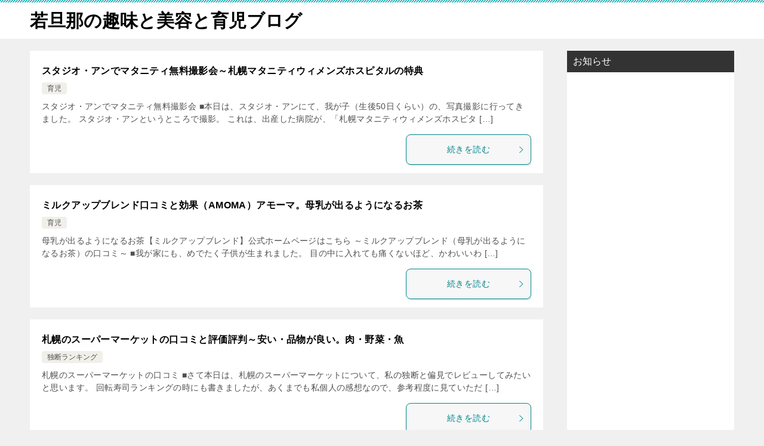

--- FILE ---
content_type: text/html; charset=UTF-8
request_url: http://home-bb.biz/page/2
body_size: 13223
content:
<!doctype html>
<html lang="ja" class="col2">
<head>
	<meta charset="UTF-8">
	<meta name="viewport" content="width=device-width, initial-scale=1">
	<link rel="profile" href="http://gmpg.org/xfn/11">

	<title>若旦那の趣味と美容と育児ブログ ｜ ページ 2</title>
<meta name='robots' content='max-image-preview:large' />
	<script>
		var shf = 1;
		var lso = 1;
		var ajaxurl = 'http://home-bb.biz/wp-admin/admin-ajax.php';
		var sns_cnt = false;
			</script>
	<link rel="alternate" type="application/rss+xml" title="若旦那の趣味と美容と育児ブログ &raquo; フィード" href="http://home-bb.biz/feed" />
<link rel="alternate" type="application/rss+xml" title="若旦那の趣味と美容と育児ブログ &raquo; コメントフィード" href="http://home-bb.biz/comments/feed" />
<style id='wp-img-auto-sizes-contain-inline-css' type='text/css'>
img:is([sizes=auto i],[sizes^="auto," i]){contain-intrinsic-size:3000px 1500px}
/*# sourceURL=wp-img-auto-sizes-contain-inline-css */
</style>
<style id='wp-emoji-styles-inline-css' type='text/css'>

	img.wp-smiley, img.emoji {
		display: inline !important;
		border: none !important;
		box-shadow: none !important;
		height: 1em !important;
		width: 1em !important;
		margin: 0 0.07em !important;
		vertical-align: -0.1em !important;
		background: none !important;
		padding: 0 !important;
	}
/*# sourceURL=wp-emoji-styles-inline-css */
</style>
<style id='wp-block-library-inline-css' type='text/css'>
:root{--wp-block-synced-color:#7a00df;--wp-block-synced-color--rgb:122,0,223;--wp-bound-block-color:var(--wp-block-synced-color);--wp-editor-canvas-background:#ddd;--wp-admin-theme-color:#007cba;--wp-admin-theme-color--rgb:0,124,186;--wp-admin-theme-color-darker-10:#006ba1;--wp-admin-theme-color-darker-10--rgb:0,107,160.5;--wp-admin-theme-color-darker-20:#005a87;--wp-admin-theme-color-darker-20--rgb:0,90,135;--wp-admin-border-width-focus:2px}@media (min-resolution:192dpi){:root{--wp-admin-border-width-focus:1.5px}}.wp-element-button{cursor:pointer}:root .has-very-light-gray-background-color{background-color:#eee}:root .has-very-dark-gray-background-color{background-color:#313131}:root .has-very-light-gray-color{color:#eee}:root .has-very-dark-gray-color{color:#313131}:root .has-vivid-green-cyan-to-vivid-cyan-blue-gradient-background{background:linear-gradient(135deg,#00d084,#0693e3)}:root .has-purple-crush-gradient-background{background:linear-gradient(135deg,#34e2e4,#4721fb 50%,#ab1dfe)}:root .has-hazy-dawn-gradient-background{background:linear-gradient(135deg,#faaca8,#dad0ec)}:root .has-subdued-olive-gradient-background{background:linear-gradient(135deg,#fafae1,#67a671)}:root .has-atomic-cream-gradient-background{background:linear-gradient(135deg,#fdd79a,#004a59)}:root .has-nightshade-gradient-background{background:linear-gradient(135deg,#330968,#31cdcf)}:root .has-midnight-gradient-background{background:linear-gradient(135deg,#020381,#2874fc)}:root{--wp--preset--font-size--normal:16px;--wp--preset--font-size--huge:42px}.has-regular-font-size{font-size:1em}.has-larger-font-size{font-size:2.625em}.has-normal-font-size{font-size:var(--wp--preset--font-size--normal)}.has-huge-font-size{font-size:var(--wp--preset--font-size--huge)}.has-text-align-center{text-align:center}.has-text-align-left{text-align:left}.has-text-align-right{text-align:right}.has-fit-text{white-space:nowrap!important}#end-resizable-editor-section{display:none}.aligncenter{clear:both}.items-justified-left{justify-content:flex-start}.items-justified-center{justify-content:center}.items-justified-right{justify-content:flex-end}.items-justified-space-between{justify-content:space-between}.screen-reader-text{border:0;clip-path:inset(50%);height:1px;margin:-1px;overflow:hidden;padding:0;position:absolute;width:1px;word-wrap:normal!important}.screen-reader-text:focus{background-color:#ddd;clip-path:none;color:#444;display:block;font-size:1em;height:auto;left:5px;line-height:normal;padding:15px 23px 14px;text-decoration:none;top:5px;width:auto;z-index:100000}html :where(.has-border-color){border-style:solid}html :where([style*=border-top-color]){border-top-style:solid}html :where([style*=border-right-color]){border-right-style:solid}html :where([style*=border-bottom-color]){border-bottom-style:solid}html :where([style*=border-left-color]){border-left-style:solid}html :where([style*=border-width]){border-style:solid}html :where([style*=border-top-width]){border-top-style:solid}html :where([style*=border-right-width]){border-right-style:solid}html :where([style*=border-bottom-width]){border-bottom-style:solid}html :where([style*=border-left-width]){border-left-style:solid}html :where(img[class*=wp-image-]){height:auto;max-width:100%}:where(figure){margin:0 0 1em}html :where(.is-position-sticky){--wp-admin--admin-bar--position-offset:var(--wp-admin--admin-bar--height,0px)}@media screen and (max-width:600px){html :where(.is-position-sticky){--wp-admin--admin-bar--position-offset:0px}}

/*# sourceURL=wp-block-library-inline-css */
</style><style id='global-styles-inline-css' type='text/css'>
:root{--wp--preset--aspect-ratio--square: 1;--wp--preset--aspect-ratio--4-3: 4/3;--wp--preset--aspect-ratio--3-4: 3/4;--wp--preset--aspect-ratio--3-2: 3/2;--wp--preset--aspect-ratio--2-3: 2/3;--wp--preset--aspect-ratio--16-9: 16/9;--wp--preset--aspect-ratio--9-16: 9/16;--wp--preset--color--black: #000000;--wp--preset--color--cyan-bluish-gray: #abb8c3;--wp--preset--color--white: #ffffff;--wp--preset--color--pale-pink: #f78da7;--wp--preset--color--vivid-red: #cf2e2e;--wp--preset--color--luminous-vivid-orange: #ff6900;--wp--preset--color--luminous-vivid-amber: #fcb900;--wp--preset--color--light-green-cyan: #7bdcb5;--wp--preset--color--vivid-green-cyan: #00d084;--wp--preset--color--pale-cyan-blue: #8ed1fc;--wp--preset--color--vivid-cyan-blue: #0693e3;--wp--preset--color--vivid-purple: #9b51e0;--wp--preset--gradient--vivid-cyan-blue-to-vivid-purple: linear-gradient(135deg,rgb(6,147,227) 0%,rgb(155,81,224) 100%);--wp--preset--gradient--light-green-cyan-to-vivid-green-cyan: linear-gradient(135deg,rgb(122,220,180) 0%,rgb(0,208,130) 100%);--wp--preset--gradient--luminous-vivid-amber-to-luminous-vivid-orange: linear-gradient(135deg,rgb(252,185,0) 0%,rgb(255,105,0) 100%);--wp--preset--gradient--luminous-vivid-orange-to-vivid-red: linear-gradient(135deg,rgb(255,105,0) 0%,rgb(207,46,46) 100%);--wp--preset--gradient--very-light-gray-to-cyan-bluish-gray: linear-gradient(135deg,rgb(238,238,238) 0%,rgb(169,184,195) 100%);--wp--preset--gradient--cool-to-warm-spectrum: linear-gradient(135deg,rgb(74,234,220) 0%,rgb(151,120,209) 20%,rgb(207,42,186) 40%,rgb(238,44,130) 60%,rgb(251,105,98) 80%,rgb(254,248,76) 100%);--wp--preset--gradient--blush-light-purple: linear-gradient(135deg,rgb(255,206,236) 0%,rgb(152,150,240) 100%);--wp--preset--gradient--blush-bordeaux: linear-gradient(135deg,rgb(254,205,165) 0%,rgb(254,45,45) 50%,rgb(107,0,62) 100%);--wp--preset--gradient--luminous-dusk: linear-gradient(135deg,rgb(255,203,112) 0%,rgb(199,81,192) 50%,rgb(65,88,208) 100%);--wp--preset--gradient--pale-ocean: linear-gradient(135deg,rgb(255,245,203) 0%,rgb(182,227,212) 50%,rgb(51,167,181) 100%);--wp--preset--gradient--electric-grass: linear-gradient(135deg,rgb(202,248,128) 0%,rgb(113,206,126) 100%);--wp--preset--gradient--midnight: linear-gradient(135deg,rgb(2,3,129) 0%,rgb(40,116,252) 100%);--wp--preset--font-size--small: 13px;--wp--preset--font-size--medium: 20px;--wp--preset--font-size--large: 36px;--wp--preset--font-size--x-large: 42px;--wp--preset--spacing--20: 0.44rem;--wp--preset--spacing--30: 0.67rem;--wp--preset--spacing--40: 1rem;--wp--preset--spacing--50: 1.5rem;--wp--preset--spacing--60: 2.25rem;--wp--preset--spacing--70: 3.38rem;--wp--preset--spacing--80: 5.06rem;--wp--preset--shadow--natural: 6px 6px 9px rgba(0, 0, 0, 0.2);--wp--preset--shadow--deep: 12px 12px 50px rgba(0, 0, 0, 0.4);--wp--preset--shadow--sharp: 6px 6px 0px rgba(0, 0, 0, 0.2);--wp--preset--shadow--outlined: 6px 6px 0px -3px rgb(255, 255, 255), 6px 6px rgb(0, 0, 0);--wp--preset--shadow--crisp: 6px 6px 0px rgb(0, 0, 0);}:where(.is-layout-flex){gap: 0.5em;}:where(.is-layout-grid){gap: 0.5em;}body .is-layout-flex{display: flex;}.is-layout-flex{flex-wrap: wrap;align-items: center;}.is-layout-flex > :is(*, div){margin: 0;}body .is-layout-grid{display: grid;}.is-layout-grid > :is(*, div){margin: 0;}:where(.wp-block-columns.is-layout-flex){gap: 2em;}:where(.wp-block-columns.is-layout-grid){gap: 2em;}:where(.wp-block-post-template.is-layout-flex){gap: 1.25em;}:where(.wp-block-post-template.is-layout-grid){gap: 1.25em;}.has-black-color{color: var(--wp--preset--color--black) !important;}.has-cyan-bluish-gray-color{color: var(--wp--preset--color--cyan-bluish-gray) !important;}.has-white-color{color: var(--wp--preset--color--white) !important;}.has-pale-pink-color{color: var(--wp--preset--color--pale-pink) !important;}.has-vivid-red-color{color: var(--wp--preset--color--vivid-red) !important;}.has-luminous-vivid-orange-color{color: var(--wp--preset--color--luminous-vivid-orange) !important;}.has-luminous-vivid-amber-color{color: var(--wp--preset--color--luminous-vivid-amber) !important;}.has-light-green-cyan-color{color: var(--wp--preset--color--light-green-cyan) !important;}.has-vivid-green-cyan-color{color: var(--wp--preset--color--vivid-green-cyan) !important;}.has-pale-cyan-blue-color{color: var(--wp--preset--color--pale-cyan-blue) !important;}.has-vivid-cyan-blue-color{color: var(--wp--preset--color--vivid-cyan-blue) !important;}.has-vivid-purple-color{color: var(--wp--preset--color--vivid-purple) !important;}.has-black-background-color{background-color: var(--wp--preset--color--black) !important;}.has-cyan-bluish-gray-background-color{background-color: var(--wp--preset--color--cyan-bluish-gray) !important;}.has-white-background-color{background-color: var(--wp--preset--color--white) !important;}.has-pale-pink-background-color{background-color: var(--wp--preset--color--pale-pink) !important;}.has-vivid-red-background-color{background-color: var(--wp--preset--color--vivid-red) !important;}.has-luminous-vivid-orange-background-color{background-color: var(--wp--preset--color--luminous-vivid-orange) !important;}.has-luminous-vivid-amber-background-color{background-color: var(--wp--preset--color--luminous-vivid-amber) !important;}.has-light-green-cyan-background-color{background-color: var(--wp--preset--color--light-green-cyan) !important;}.has-vivid-green-cyan-background-color{background-color: var(--wp--preset--color--vivid-green-cyan) !important;}.has-pale-cyan-blue-background-color{background-color: var(--wp--preset--color--pale-cyan-blue) !important;}.has-vivid-cyan-blue-background-color{background-color: var(--wp--preset--color--vivid-cyan-blue) !important;}.has-vivid-purple-background-color{background-color: var(--wp--preset--color--vivid-purple) !important;}.has-black-border-color{border-color: var(--wp--preset--color--black) !important;}.has-cyan-bluish-gray-border-color{border-color: var(--wp--preset--color--cyan-bluish-gray) !important;}.has-white-border-color{border-color: var(--wp--preset--color--white) !important;}.has-pale-pink-border-color{border-color: var(--wp--preset--color--pale-pink) !important;}.has-vivid-red-border-color{border-color: var(--wp--preset--color--vivid-red) !important;}.has-luminous-vivid-orange-border-color{border-color: var(--wp--preset--color--luminous-vivid-orange) !important;}.has-luminous-vivid-amber-border-color{border-color: var(--wp--preset--color--luminous-vivid-amber) !important;}.has-light-green-cyan-border-color{border-color: var(--wp--preset--color--light-green-cyan) !important;}.has-vivid-green-cyan-border-color{border-color: var(--wp--preset--color--vivid-green-cyan) !important;}.has-pale-cyan-blue-border-color{border-color: var(--wp--preset--color--pale-cyan-blue) !important;}.has-vivid-cyan-blue-border-color{border-color: var(--wp--preset--color--vivid-cyan-blue) !important;}.has-vivid-purple-border-color{border-color: var(--wp--preset--color--vivid-purple) !important;}.has-vivid-cyan-blue-to-vivid-purple-gradient-background{background: var(--wp--preset--gradient--vivid-cyan-blue-to-vivid-purple) !important;}.has-light-green-cyan-to-vivid-green-cyan-gradient-background{background: var(--wp--preset--gradient--light-green-cyan-to-vivid-green-cyan) !important;}.has-luminous-vivid-amber-to-luminous-vivid-orange-gradient-background{background: var(--wp--preset--gradient--luminous-vivid-amber-to-luminous-vivid-orange) !important;}.has-luminous-vivid-orange-to-vivid-red-gradient-background{background: var(--wp--preset--gradient--luminous-vivid-orange-to-vivid-red) !important;}.has-very-light-gray-to-cyan-bluish-gray-gradient-background{background: var(--wp--preset--gradient--very-light-gray-to-cyan-bluish-gray) !important;}.has-cool-to-warm-spectrum-gradient-background{background: var(--wp--preset--gradient--cool-to-warm-spectrum) !important;}.has-blush-light-purple-gradient-background{background: var(--wp--preset--gradient--blush-light-purple) !important;}.has-blush-bordeaux-gradient-background{background: var(--wp--preset--gradient--blush-bordeaux) !important;}.has-luminous-dusk-gradient-background{background: var(--wp--preset--gradient--luminous-dusk) !important;}.has-pale-ocean-gradient-background{background: var(--wp--preset--gradient--pale-ocean) !important;}.has-electric-grass-gradient-background{background: var(--wp--preset--gradient--electric-grass) !important;}.has-midnight-gradient-background{background: var(--wp--preset--gradient--midnight) !important;}.has-small-font-size{font-size: var(--wp--preset--font-size--small) !important;}.has-medium-font-size{font-size: var(--wp--preset--font-size--medium) !important;}.has-large-font-size{font-size: var(--wp--preset--font-size--large) !important;}.has-x-large-font-size{font-size: var(--wp--preset--font-size--x-large) !important;}
/*# sourceURL=global-styles-inline-css */
</style>

<style id='classic-theme-styles-inline-css' type='text/css'>
/*! This file is auto-generated */
.wp-block-button__link{color:#fff;background-color:#32373c;border-radius:9999px;box-shadow:none;text-decoration:none;padding:calc(.667em + 2px) calc(1.333em + 2px);font-size:1.125em}.wp-block-file__button{background:#32373c;color:#fff;text-decoration:none}
/*# sourceURL=/wp-includes/css/classic-themes.min.css */
</style>
<link rel='stylesheet' id='keni-style-css' href='http://home-bb.biz/wp-content/themes/keni80_wp_standard_all_202502281524/style.css?ver=8.0.1.13' type='text/css' media='all' />
<link rel='stylesheet' id='keni_base_default-css' href='http://home-bb.biz/wp-content/themes/keni80_wp_standard_all_202502281524/default-style.css?ver=8.0.1.13' type='text/css' media='all' />
<link rel='stylesheet' id='keni_base-css' href='http://home-bb.biz/wp-content/themes/keni80_wp_standard_all_202502281524/base.css?ver=8.0.1.13' type='text/css' media='all' />
<link rel='stylesheet' id='keni-advanced-css' href='http://home-bb.biz/wp-content/themes/keni80_wp_standard_all_202502281524/advanced.css?ver=8.0.1.13' type='text/css' media='all' />
<link rel="canonical" href="http://home-bb.biz/page/2" />
<link rel="https://api.w.org/" href="http://home-bb.biz/wp-json/" /><link rel="EditURI" type="application/rsd+xml" title="RSD" href="http://home-bb.biz/xmlrpc.php?rsd" />
<meta name="description" content="「若旦那の趣味と美容と育児ブログ」の記事一覧です（2 / 8ページ）。">
		<!--OGP-->
		<meta property="og:type" content="article" />
<meta property="og:url" content="http://home-bb.biz/page/2" />
		<meta property="og:title" content="若旦那の趣味と美容と育児ブログ"/>
		<meta property="og:description" content="「若旦那の趣味と美容と育児ブログ」の記事一覧です（2 / 8ページ）。">
		<meta property="og:site_name" content="若旦那の趣味と美容と育児ブログ">
		<meta property="og:image" content="http://home-bb.biz/wp-content/themes/keni80_wp_standard_all_202502281524/images/no-image.jpg">
					<meta property="og:image:type" content="image/jpeg">
						<meta property="og:image:width" content="540">
			<meta property="og:image:height" content="360">
					<meta property="og:locale" content="ja_JP">
				<!--OGP-->
		<link rel="prev" href="http://home-bb.biz" />
<link rel="next" href="http://home-bb.biz/page/3" />
		<style type="text/css" id="wp-custom-css">
			/*----------------------------------------------*/

.entry-list .entry_thumb {
  display: none;
}

.related-entry-list_style01 .related-entry_thumb {
  display: none;
}

/*----------------------------------------------*/		</style>
		<style></style></head>

<body class="home blog paged paged-2 wp-theme-keni80_wp_standard_all_202502281524 no-gn"><!--ページの属性-->

<div id="top" class="keni-container">

<!--▼▼ ヘッダー ▼▼-->
<div class="keni-header_wrap">
	<div class="keni-header_outer">
		
		<header class="keni-header keni-header_col1">
			<div class="keni-header_inner">

							<h1 class="site-title"><a href="http://home-bb.biz/" rel="home">若旦那の趣味と美容と育児ブログ</a></h1>
			
			<div class="keni-header_cont">
						</div>

			</div><!--keni-header_inner-->
		</header><!--keni-header-->	</div><!--keni-header_outer-->
</div><!--keni-header_wrap-->
<!--▲▲ ヘッダー ▲▲-->

<div id="click-space"></div>




<div class="keni-main_wrap">
	<div class="keni-main_outer">

		<!--▼▼ メインコンテンツ ▼▼-->
		<main id="main" class="keni-main">
			<div class="keni-main_inner">
								<header>
									</header>
				
								<aside class="free-area free-area_before-title">
									</aside><!-- #secondary -->
						<div class="keni-section_wrap keni-section_wrap_style02"><div class="keni-section"><div class="entry-list entry-list_style01">
<article id="post-344" class="post-344 post type-post status-publish format-standard category-25 entry-list_item">
	<div class="entry">
		<figure class="entry_thumb">
			<a href="http://home-bb.biz/archives/344">
								<img src="http://home-bb.biz/wp-content/themes/keni80_wp_standard_all_202502281524/images/no-image.jpg" width="540" height="360" loading="lazy" alt="">
								</a>
		</figure>
		<div class="entry_inner">
			<h2 class="entry_title"><a href="http://home-bb.biz/archives/344">スタジオ・アンでマタニティ無料撮影会～札幌マタニティウィメンズホスピタルの特典</a></h2>
			<div class="entry_status">
		<ul class="entry_category">
		<li class="entry_category_item %e8%82%b2%e5%85%90"><a href="http://home-bb.biz/archives/category/%e8%82%b2%e5%85%90">育児</a></li>	</ul>
</div>
			<div class="entry_description">
			スタジオ・アンでマタニティ無料撮影会 ■本日は、スタジオ・アンにて、我が子（生後50日くらい）の、写真撮影に行ってきました。 スタジオ・アンというところで撮影。 これは、出産した病院が、「札幌マタニティウィメンズホスピタ [&hellip;]			</div>
			<div class="ently_read-more">
				<a href="http://home-bb.biz/archives/344" class="btn dir-arw_r"><span class="icon_arrow_s_right"></span>続きを読む</a>
			</div>
		</div>
			</div>
</article>

<article id="post-335" class="post-335 post type-post status-publish format-standard category-25 entry-list_item">
	<div class="entry">
		<figure class="entry_thumb">
			<a href="http://home-bb.biz/archives/335">
								<img src="http://home-bb.biz/wp-content/themes/keni80_wp_standard_all_202502281524/images/no-image.jpg" width="540" height="360" loading="lazy" alt="">
								</a>
		</figure>
		<div class="entry_inner">
			<h2 class="entry_title"><a href="http://home-bb.biz/archives/335">ミルクアップブレンド口コミと効果（AMOMA）アモーマ。母乳が出るようになるお茶</a></h2>
			<div class="entry_status">
		<ul class="entry_category">
		<li class="entry_category_item %e8%82%b2%e5%85%90"><a href="http://home-bb.biz/archives/category/%e8%82%b2%e5%85%90">育児</a></li>	</ul>
</div>
			<div class="entry_description">
			母乳が出るようになるお茶【ミルクアップブレンド】公式ホームページはこちら ～ミルクアップブレンド（母乳が出るようになるお茶）の口コミ～ ■我が家にも、めでたく子供が生まれました。 目の中に入れても痛くないほど、かわいいわ [&hellip;]			</div>
			<div class="ently_read-more">
				<a href="http://home-bb.biz/archives/335" class="btn dir-arw_r"><span class="icon_arrow_s_right"></span>続きを読む</a>
			</div>
		</div>
			</div>
</article>

<article id="post-320" class="post-320 post type-post status-publish format-standard category-31 entry-list_item">
	<div class="entry">
		<figure class="entry_thumb">
			<a href="http://home-bb.biz/archives/320">
								<img src="http://home-bb.biz/wp-content/themes/keni80_wp_standard_all_202502281524/images/no-image.jpg" width="540" height="360" loading="lazy" alt="">
								</a>
		</figure>
		<div class="entry_inner">
			<h2 class="entry_title"><a href="http://home-bb.biz/archives/320">札幌のスーパーマーケットの口コミと評価評判～安い・品物が良い。肉・野菜・魚</a></h2>
			<div class="entry_status">
		<ul class="entry_category">
		<li class="entry_category_item %e7%8b%ac%e6%96%ad%e3%83%a9%e3%83%b3%e3%82%ad%e3%83%b3%e3%82%b0"><a href="http://home-bb.biz/archives/category/%e7%8b%ac%e6%96%ad%e3%83%a9%e3%83%b3%e3%82%ad%e3%83%b3%e3%82%b0">独断ランキング</a></li>	</ul>
</div>
			<div class="entry_description">
			札幌のスーパーマーケットの口コミ ■さて本日は、札幌のスーパーマーケットについて、私の独断と偏見でレビューしてみたいと思います。 回転寿司ランキングの時にも書きましたが、あくまでも私個人の感想なので、参考程度に見ていただ [&hellip;]			</div>
			<div class="ently_read-more">
				<a href="http://home-bb.biz/archives/320" class="btn dir-arw_r"><span class="icon_arrow_s_right"></span>続きを読む</a>
			</div>
		</div>
			</div>
</article>

<article id="post-310" class="post-310 post type-post status-publish format-standard category-31 entry-list_item">
	<div class="entry">
		<figure class="entry_thumb">
			<a href="http://home-bb.biz/archives/310">
								<img src="http://home-bb.biz/wp-content/themes/keni80_wp_standard_all_202502281524/images/no-image.jpg" width="540" height="360" loading="lazy" alt="">
								</a>
		</figure>
		<div class="entry_inner">
			<h2 class="entry_title"><a href="http://home-bb.biz/archives/310">札幌の回転寿司で美味しい店オススメは？札幌回転すしランキング・採点</a></h2>
			<div class="entry_status">
		<ul class="entry_category">
		<li class="entry_category_item %e7%8b%ac%e6%96%ad%e3%83%a9%e3%83%b3%e3%82%ad%e3%83%b3%e3%82%b0"><a href="http://home-bb.biz/archives/category/%e7%8b%ac%e6%96%ad%e3%83%a9%e3%83%b3%e3%82%ad%e3%83%b3%e3%82%b0">独断ランキング</a></li>	</ul>
</div>
			<div class="entry_description">
			札幌の回転寿司で美味しい店は？ ■本日も、地域密着型のネタを。 私の外食の90％を占める「回転寿司」 本日は、札幌の回転寿司の感想を書いてみたいと思います。 ※あくまで私の主観ですので、参考程度に見ていただければと思いま [&hellip;]			</div>
			<div class="ently_read-more">
				<a href="http://home-bb.biz/archives/310" class="btn dir-arw_r"><span class="icon_arrow_s_right"></span>続きを読む</a>
			</div>
		</div>
			</div>
</article>

<article id="post-302" class="post-302 post type-post status-publish format-standard category-31 entry-list_item">
	<div class="entry">
		<figure class="entry_thumb">
			<a href="http://home-bb.biz/archives/302">
								<img src="http://home-bb.biz/wp-content/themes/keni80_wp_standard_all_202502281524/images/no-image.jpg" width="540" height="360" loading="lazy" alt="">
								</a>
		</figure>
		<div class="entry_inner">
			<h2 class="entry_title"><a href="http://home-bb.biz/archives/302">セイコーマートのワインおすすめは？白ワイン赤ワイン。Ｇ７、ルクローシェ。シャルドネ・ソーヴィニョン</a></h2>
			<div class="entry_status">
		<ul class="entry_category">
		<li class="entry_category_item %e7%8b%ac%e6%96%ad%e3%83%a9%e3%83%b3%e3%82%ad%e3%83%b3%e3%82%b0"><a href="http://home-bb.biz/archives/category/%e7%8b%ac%e6%96%ad%e3%83%a9%e3%83%b3%e3%82%ad%e3%83%b3%e3%82%b0">独断ランキング</a></li>	</ul>
</div>
			<div class="entry_description">
			セコマワインおすすめは？ ▼本日は、北国にお住まいの方限定のネタになりますが、 「セイコーマートのワイン」 について書いてみたいと思います。 ▼セイコーマートのワインは、入れ替わりが激しいので、ランク付けするのが難しいで [&hellip;]			</div>
			<div class="ently_read-more">
				<a href="http://home-bb.biz/archives/302" class="btn dir-arw_r"><span class="icon_arrow_s_right"></span>続きを読む</a>
			</div>
		</div>
			</div>
</article>

<article id="post-496" class="post-496 post type-post status-publish format-standard category-30 entry-list_item">
	<div class="entry">
		<figure class="entry_thumb">
			<a href="http://home-bb.biz/archives/496">
								<img src="http://home-bb.biz/wp-content/themes/keni80_wp_standard_all_202502281524/images/no-image.jpg" width="540" height="360" loading="lazy" alt="">
								</a>
		</figure>
		<div class="entry_inner">
			<h2 class="entry_title"><a href="http://home-bb.biz/archives/496">ファイナルファンタジー(ダウンロード版・プレステ３)口コミと感想</a></h2>
			<div class="entry_status">
		<ul class="entry_category">
		<li class="entry_category_item %e3%82%b2%e3%83%bc%e3%83%a0%e3%83%bb%e8%b6%a3%e5%91%b3%e7%b3%bb"><a href="http://home-bb.biz/archives/category/%e3%82%b2%e3%83%bc%e3%83%a0%e3%83%bb%e8%b6%a3%e5%91%b3%e7%b3%bb">ゲーム・趣味系</a></li>	</ul>
</div>
			<div class="entry_description">
			子供の頃に、ファミリーコンピュータなどでプレイしていた、 「ファイナルファンタジーシリーズ」 プレステ３で、「ＦＦ１～９まで」アーカイブスコーナーでダウンロードできるようなので、今更ながら、「１」からやってみた。 （３だ [&hellip;]			</div>
			<div class="ently_read-more">
				<a href="http://home-bb.biz/archives/496" class="btn dir-arw_r"><span class="icon_arrow_s_right"></span>続きを読む</a>
			</div>
		</div>
			</div>
</article>

<article id="post-292" class="post-292 post type-post status-publish format-standard category-6 entry-list_item">
	<div class="entry">
		<figure class="entry_thumb">
			<a href="http://home-bb.biz/archives/292">
								<img src="http://home-bb.biz/wp-content/themes/keni80_wp_standard_all_202502281524/images/no-image.jpg" width="540" height="360" loading="lazy" alt="">
								</a>
		</figure>
		<div class="entry_inner">
			<h2 class="entry_title"><a href="http://home-bb.biz/archives/292">結婚式の打ち合わせ第2回目。オープニングムービー。エンドロール</a></h2>
			<div class="entry_status">
		<ul class="entry_category">
		<li class="entry_category_item %e3%82%a4%e3%83%99%e3%83%b3%e3%83%88"><a href="http://home-bb.biz/archives/category/%e3%82%a4%e3%83%99%e3%83%b3%e3%83%88">イベント</a></li>	</ul>
</div>
			<div class="entry_description">
			先週は、結婚式の打ち合わせ第2回目。 夕方の4時前から出発準備を開始して、帰ってきたのが夜の10時。6時間の時間がかかりました。 結婚式というのは、お金がかかるのは当たり前ですが、それと同じくらい時間コストが莫大にかかり [&hellip;]			</div>
			<div class="ently_read-more">
				<a href="http://home-bb.biz/archives/292" class="btn dir-arw_r"><span class="icon_arrow_s_right"></span>続きを読む</a>
			</div>
		</div>
			</div>
</article>

<article id="post-287" class="post-287 post type-post status-publish format-standard category-19 entry-list_item">
	<div class="entry">
		<figure class="entry_thumb">
			<a href="http://home-bb.biz/archives/287">
								<img src="http://home-bb.biz/wp-content/themes/keni80_wp_standard_all_202502281524/images/no-image.jpg" width="540" height="360" loading="lazy" alt="">
								</a>
		</figure>
		<div class="entry_inner">
			<h2 class="entry_title"><a href="http://home-bb.biz/archives/287">結婚式の招待状事件～宛名が連名でなかった件</a></h2>
			<div class="entry_status">
		<ul class="entry_category">
		<li class="entry_category_item %e3%83%88%e3%83%a9%e3%83%96%e3%83%ab"><a href="http://home-bb.biz/archives/category/%e3%83%88%e3%83%a9%e3%83%96%e3%83%ab">トラブル</a></li>	</ul>
</div>
			<div class="entry_description">
			先週の土日は、仕事とプライベートの用事が立て込んでおり、 5時間睡眠が続いたので、日曜日の夜わ早めから一杯やって、ゆっくり寝ようと思っていました。 白ワインと赤ワインとビールで、選挙で当選した人の人相の悪さを突っ込みなが [&hellip;]			</div>
			<div class="ently_read-more">
				<a href="http://home-bb.biz/archives/287" class="btn dir-arw_r"><span class="icon_arrow_s_right"></span>続きを読む</a>
			</div>
		</div>
			</div>
</article>

<article id="post-278" class="post-278 post type-post status-publish format-standard category-6 entry-list_item">
	<div class="entry">
		<figure class="entry_thumb">
			<a href="http://home-bb.biz/archives/278">
								<img src="http://home-bb.biz/wp-content/themes/keni80_wp_standard_all_202502281524/images/no-image.jpg" width="540" height="360" loading="lazy" alt="">
								</a>
		</figure>
		<div class="entry_inner">
			<h2 class="entry_title"><a href="http://home-bb.biz/archives/278">自宅の隣の駐車場で車が大爆発するの巻</a></h2>
			<div class="entry_status">
		<ul class="entry_category">
		<li class="entry_category_item %e3%82%a4%e3%83%99%e3%83%b3%e3%83%88"><a href="http://home-bb.biz/archives/category/%e3%82%a4%e3%83%99%e3%83%b3%e3%83%88">イベント</a></li>	</ul>
</div>
			<div class="entry_description">
			昨日事件がありました。 簡単に言えば、自宅の隣が駐車場なのですが、その駐車場に止めてあった、誰かの車が大爆発しました　汗 そんなことが人生の中でありえるのか?だって止めてあった車が大爆発するんですよ?テレビのニュースでも [&hellip;]			</div>
			<div class="ently_read-more">
				<a href="http://home-bb.biz/archives/278" class="btn dir-arw_r"><span class="icon_arrow_s_right"></span>続きを読む</a>
			</div>
		</div>
			</div>
</article>

<article id="post-274" class="post-274 post type-post status-publish format-standard category-6 entry-list_item">
	<div class="entry">
		<figure class="entry_thumb">
			<a href="http://home-bb.biz/archives/274">
								<img src="http://home-bb.biz/wp-content/themes/keni80_wp_standard_all_202502281524/images/no-image.jpg" width="540" height="360" loading="lazy" alt="">
								</a>
		</figure>
		<div class="entry_inner">
			<h2 class="entry_title"><a href="http://home-bb.biz/archives/274">結婚式の衣装合わせ。ウェディングドレスはプリンセスタイプ？マーメイドタイプ？</a></h2>
			<div class="entry_status">
		<ul class="entry_category">
		<li class="entry_category_item %e3%82%a4%e3%83%99%e3%83%b3%e3%83%88"><a href="http://home-bb.biz/archives/category/%e3%82%a4%e3%83%99%e3%83%b3%e3%83%88">イベント</a></li>	</ul>
</div>
			<div class="entry_description">
			日曜日の仕事が終わった後、夕方の6時から教会で結婚式の衣装合わせの打ち合わせ。嫁わすでに前回、彼女のお母さんと一緒に衣装合わせをしていたんだけど、まだ全然決まらず本日も嫁の衣装合わせ。 まぁ結婚式のほとんどメインと言って [&hellip;]			</div>
			<div class="ently_read-more">
				<a href="http://home-bb.biz/archives/274" class="btn dir-arw_r"><span class="icon_arrow_s_right"></span>続きを読む</a>
			</div>
		</div>
			</div>
</article>
</div></div></div><nav class="page-nav"><ol><li class="page-nav_prev"><a href="http://home-bb.biz">前へ</a></li><li><a href="http://home-bb.biz">1</a></li><li class="current">2</li><li><a href="http://home-bb.biz/page/3">3</a></li><li><a href="http://home-bb.biz/page/4">4</a></li><li><a href="http://home-bb.biz/page/5">5</a></li><li><a href="http://home-bb.biz/page/6">6</a></li><li><a href="http://home-bb.biz/page/7">7</a></li><li><a href="http://home-bb.biz/page/8">8</a></li><li class="page-nav_next"><a href="http://home-bb.biz/page/3">次へ</a></li></ol></nav>						<aside class="free-area free-area_after-cont">
							</aside><!-- #secondary -->
					</div><!--keni-main_inner-->
	</main><!--keni-main-->


<aside id="secondary" class="keni-sub">
	<div id="text-5" class="keni-section_wrap widget widget_text"><section class="keni-section"><h3 class="sub-section_title">お知らせ</h3>			<div class="textwidget"><p><script async src="https://pagead2.googlesyndication.com/pagead/js/adsbygoogle.js"></script><br />
<!-- 広告1 --><br />
<ins class="adsbygoogle"
     style="display:block"
     data-ad-client="ca-pub-2683101334349473"
     data-ad-slot="8011353167"
     data-ad-format="auto"
     data-full-width-responsive="true"></ins><br />
<script>
     (adsbygoogle = window.adsbygoogle || []).push({});
</script></p>
</div>
		</section></div><div id="views-2" class="keni-section_wrap widget widget_views"><section class="keni-section"><h3 class="sub-section_title">Views</h3><ul>
<li><a href="http://home-bb.biz/archives/302"  title="セイコーマートのワインおすすめは？白ワイン赤ワイン。Ｇ７、ルクローシェ。シャルドネ・ソーヴィニョン">セイコーマートのワインおすすめは？白ワイン赤ワイン。Ｇ７、ルクローシェ。シャルドネ・ソーヴィニョン</a> - 89,929 views</li><li><a href="http://home-bb.biz/archives/447"  title="楽天銀行 凍結の危険性～取引制限をかけられた。口座ロック。解除できず理由不明">楽天銀行 凍結の危険性～取引制限をかけられた。口座ロック。解除できず理由不明</a> - 70,838 views</li><li><a href="http://home-bb.biz/archives/199"  title="結婚式の動画作成ソフトのオススメは？「ワンダーシェア」ジャストシステムや筆まめは？">結婚式の動画作成ソフトのオススメは？「ワンダーシェア」ジャストシステムや筆まめは？</a> - 47,594 views</li><li><a href="http://home-bb.biz/archives/247"  title="楽天銀行の合言葉でログインできない件。間違えすぎてロックされるの巻">楽天銀行の合言葉でログインできない件。間違えすぎてロックされるの巻</a> - 38,732 views</li><li><a href="http://home-bb.biz/archives/552"  title="0120185056から電話が来たら、年金事務所に折り返せばOK。株式会社アイヴィジット">0120185056から電話が来たら、年金事務所に折り返せばOK。株式会社アイヴィジット</a> - 38,213 views</li><li><a href="http://home-bb.biz/archives/369"  title="出産の立ち会いの体験談～夫の感想。旦那が立ち会うのはやめた方が良い？">出産の立ち会いの体験談～夫の感想。旦那が立ち会うのはやめた方が良い？</a> - 36,261 views</li><li><a href="http://home-bb.biz/archives/320"  title="札幌のスーパーマーケットの口コミと評価評判～安い・品物が良い。肉・野菜・魚">札幌のスーパーマーケットの口コミと評価評判～安い・品物が良い。肉・野菜・魚</a> - 22,102 views</li><li><a href="http://home-bb.biz/archives/231"  title="風鈴の音が近所迷惑。撤去してもまた着けられた日">風鈴の音が近所迷惑。撤去してもまた着けられた日</a> - 18,250 views</li><li><a href="http://home-bb.biz/archives/352"  title="おすすめティッシュの口コミランキング～品質の良いティッシュ。使いやすい">おすすめティッシュの口コミランキング～品質の良いティッシュ。使いやすい</a> - 16,085 views</li><li><a href="http://home-bb.biz/archives/249"  title="車のタイヤがパンクした件。インチアップのデメリット。価格が倍。">車のタイヤがパンクした件。インチアップのデメリット。価格が倍。</a> - 15,751 views</li><li><a href="http://home-bb.biz/archives/115"  title="ごはんをもっと食べよう！脱栄養不足。耳管開放症。耳つまり">ごはんをもっと食べよう！脱栄養不足。耳管開放症。耳つまり</a> - 12,436 views</li><li><a href="http://home-bb.biz/archives/133"  title="白ワインで便秘解消～ただし安物のワインは二日酔いになるから注意">白ワインで便秘解消～ただし安物のワインは二日酔いになるから注意</a> - 9,916 views</li><li><a href="http://home-bb.biz/archives/245"  title="結婚式準備 ケンカで疲れた～マリッジブルーの原因。緊張とストレス">結婚式準備 ケンカで疲れた～マリッジブルーの原因。緊張とストレス</a> - 9,897 views</li><li><a href="http://home-bb.biz/archives/259"  title="自宅の騒音地獄の３悪～工事＆上の住人＆コンビニの室外機">自宅の騒音地獄の３悪～工事＆上の住人＆コンビニの室外機</a> - 9,259 views</li><li><a href="http://home-bb.biz/archives/278"  title="自宅の隣の駐車場で車が大爆発するの巻">自宅の隣の駐車場で車が大爆発するの巻</a> - 9,056 views</li><li><a href="http://home-bb.biz/archives/362"  title="おすすめビールランキング～発泡酒＆第三のビールも併せて比較。好きなビール">おすすめビールランキング～発泡酒＆第三のビールも併せて比較。好きなビール</a> - 7,929 views</li><li><a href="http://home-bb.biz/archives/292"  title="結婚式の打ち合わせ第2回目。オープニングムービー。エンドロール">結婚式の打ち合わせ第2回目。オープニングムービー。エンドロール</a> - 7,616 views</li><li><a href="http://home-bb.biz/archives/507"  title="文芸美術国民健康保険組合はアフィリエイトＮＧ？審査で落ちるか？">文芸美術国民健康保険組合はアフィリエイトＮＧ？審査で落ちるか？</a> - 7,452 views</li><li><a href="http://home-bb.biz/archives/274"  title="結婚式の衣装合わせ。ウェディングドレスはプリンセスタイプ？マーメイドタイプ？">結婚式の衣装合わせ。ウェディングドレスはプリンセスタイプ？マーメイドタイプ？</a> - 7,388 views</li><li><a href="http://home-bb.biz/archives/310"  title="札幌の回転寿司で美味しい店オススメは？札幌回転すしランキング・採点">札幌の回転寿司で美味しい店オススメは？札幌回転すしランキング・採点</a> - 7,362 views</li><li><a href="http://home-bb.biz/archives/220"  title="近所の風鈴がうるさい件。窓を開けられない。ストレス半端ない時">近所の風鈴がうるさい件。窓を開けられない。ストレス半端ない時</a> - 7,156 views</li><li><a href="http://home-bb.biz/archives/194"  title="新郎謝辞の下書き作成。何分？５分は長い？結婚式出席者への感謝の気持ち">新郎謝辞の下書き作成。何分？５分は長い？結婚式出席者への感謝の気持ち</a> - 7,091 views</li><li><a href="http://home-bb.biz/archives/215"  title="まんが王国スマホ登録。口コミアプリ評判～携帯で読むマンガサイト">まんが王国スマホ登録。口コミアプリ評判～携帯で読むマンガサイト</a> - 6,655 views</li><li><a href="http://home-bb.biz/archives/149"  title="バンビウォータープラスで足は細くなる？効果と口コミ～足痩せジェル">バンビウォータープラスで足は細くなる？効果と口コミ～足痩せジェル</a> - 6,420 views</li><li><a href="http://home-bb.biz/archives/287"  title="結婚式の招待状事件～宛名が連名でなかった件">結婚式の招待状事件～宛名が連名でなかった件</a> - 6,407 views</li><li><a href="http://home-bb.biz/archives/90"  title="ポテトチップスをお昼ごはんに。夜ごはんもなし。">ポテトチップスをお昼ごはんに。夜ごはんもなし。</a> - 6,240 views</li><li><a href="http://home-bb.biz/archives/227"  title="ロードオブワルキューレ登録・口コミ～スマホPCダウンロード不要のカードRPG">ロードオブワルキューレ登録・口コミ～スマホPCダウンロード不要のカードRPG</a> - 6,200 views</li><li><a href="http://home-bb.biz/archives/45"  title="顔合わせ！！">顔合わせ！！</a> - 5,984 views</li><li><a href="http://home-bb.biz/archives/344"  title="スタジオ・アンでマタニティ無料撮影会～札幌マタニティウィメンズホスピタルの特典">スタジオ・アンでマタニティ無料撮影会～札幌マタニティウィメンズホスピタルの特典</a> - 5,935 views</li><li><a href="http://home-bb.biz/archives/251"  title="結婚式の音楽曲を選ぶ日。10曲以上は必要。">結婚式の音楽曲を選ぶ日。10曲以上は必要。</a> - 5,693 views</li></ul>
</section></div><div id="categories-2" class="keni-section_wrap widget widget_categories"><section class="keni-section"><h3 class="sub-section_title">カテゴリー</h3>
			<ul>
					<li class="cat-item cat-item-2"><a href="http://home-bb.biz/archives/category/%e6%97%a5%e8%a8%98">日記 (40)</a>
</li>
	<li class="cat-item cat-item-6"><a href="http://home-bb.biz/archives/category/%e3%82%a4%e3%83%99%e3%83%b3%e3%83%88">イベント (9)</a>
</li>
	<li class="cat-item cat-item-7"><a href="http://home-bb.biz/archives/category/%e5%a4%96%e9%a3%9f">外食 (3)</a>
</li>
	<li class="cat-item cat-item-4"><a href="http://home-bb.biz/archives/category/%e7%ab%b6%e9%a6%ac">競馬 (2)</a>
</li>
	<li class="cat-item cat-item-8"><a href="http://home-bb.biz/archives/category/%e7%be%8e%e5%ae%b9">美容 (5)</a>
</li>
	<li class="cat-item cat-item-9"><a href="http://home-bb.biz/archives/category/%e8%a8%98%e5%bf%b5%e6%97%a5">記念日 (1)</a>
</li>
	<li class="cat-item cat-item-30"><a href="http://home-bb.biz/archives/category/%e3%82%b2%e3%83%bc%e3%83%a0%e3%83%bb%e8%b6%a3%e5%91%b3%e7%b3%bb">ゲーム・趣味系 (8)</a>
</li>
	<li class="cat-item cat-item-19"><a href="http://home-bb.biz/archives/category/%e3%83%88%e3%83%a9%e3%83%96%e3%83%ab">トラブル (6)</a>
</li>
	<li class="cat-item cat-item-29"><a href="http://home-bb.biz/archives/category/%e6%b8%a9%e6%b3%89%e3%83%ac%e3%83%93%e3%83%a5%e3%83%bc">温泉レビュー (1)</a>
</li>
	<li class="cat-item cat-item-31"><a href="http://home-bb.biz/archives/category/%e7%8b%ac%e6%96%ad%e3%83%a9%e3%83%b3%e3%82%ad%e3%83%b3%e3%82%b0">独断ランキング (6)</a>
</li>
	<li class="cat-item cat-item-25"><a href="http://home-bb.biz/archives/category/%e8%82%b2%e5%85%90">育児 (4)</a>
</li>
			</ul>

			</section></div><div id="text-2" class="keni-section_wrap widget widget_text"><section class="keni-section"><h3 class="sub-section_title">ランキング</h3>			<div class="textwidget"><p><a href="http://lifestyle.blogmura.com/richlife/" target="_blank"><img src="http://lifestyle.blogmura.com/richlife/img/richlife80_15.gif" width="80" height="15" border="0" alt="にほんブログ村 ライフスタイルブログ 豊かな暮らしへ" /></a></p>
</div>
		</section></div><div id="search-2" class="keni-section_wrap widget widget_search"><section class="keni-section"><h3 class="sub-section_title">サイト内検索</h3><div class="search-box">
	<form role="search" method="get" id="keni_search" class="searchform" action="http://home-bb.biz/">
		<input type="text" value="" name="s" aria-label="検索"><button class="btn-search"><img src="http://home-bb.biz/wp-content/themes/keni80_wp_standard_all_202502281524/images/icon/search_black.svg" width="18" height="18" alt="検索"></button>
	</form>
</div></section></div></aside><!-- #secondary -->

	<!--▲▲ メインコンテンツ ▲▲-->


	</div><!--keni-main_outer-->
</div><!--keni-main_wrap-->



<!--▼▼ footer ▼▼-->
<div class="keni-footer_wrap">
	<div class="keni-footer_outer">
		<footer class="keni-footer">

			<div class="keni-footer_inner">
				<div class="keni-footer-cont_wrap">
															
				</div><!--keni-section_wrap-->
			</div><!--keni-footer_inner-->
		</footer><!--keni-footer-->
        <div class="footer-menu">
			        </div>
		<div class="keni-copyright_wrap">
			<div class="keni-copyright">

				<small>&copy; 2013 若旦那の趣味と美容と育児ブログ</small>

			</div><!--keni-copyright_wrap-->
		</div><!--keni-copyright_wrap-->
	</div><!--keni-footer_outer-->
</div><!--keni-footer_wrap-->
<!--▲▲ footer ▲▲-->

<div class="keni-footer-panel_wrap">
<div class="keni-footer-panel_outer">
<aside class="keni-footer-panel">
<ul class="utility-menu">
<li class="btn_share utility-menu_item"><span class="icon_share"></span>シェア</li>
<li class="utility-menu_item"><a href="#top"><span class="icon_arrow_s_up"></span>TOPへ</a></li>
</ul>
<div class="keni-footer-panel_sns">
<div class="sns-btn_wrap sns-btn_wrap_s">
		<div class="sns-btn_x"></div>
		<div class="sns-btn_fb"></div>
		<div class="sns-btn_hatena"></div>
		
</div>
</div>
</aside>
</div><!--keni-footer-panel_outer-->
</div><!--keni-footer-panel_wrap-->
</div><!--keni-container-->

<!--▼ページトップ-->
<p class="page-top"><a href="#top"></a></p>
<!--▲ページトップ-->

<script type="text/javascript" src="http://home-bb.biz/wp-includes/js/jquery/jquery.min.js?ver=3.7.1" id="jquery-core-js"></script>
<script type="text/javascript" src="http://home-bb.biz/wp-includes/js/jquery/jquery-migrate.min.js?ver=3.4.1" id="jquery-migrate-js"></script>
<script type="text/javascript" src="http://home-bb.biz/wp-content/themes/keni80_wp_standard_all_202502281524/js/navigation.js?ver=8.0.1.13" id="keni-navigation-js"></script>
<script type="text/javascript" src="http://home-bb.biz/wp-content/themes/keni80_wp_standard_all_202502281524/js/skip-link-focus-fix.js?ver=8.0.1.13" id="keni-skip-link-focus-fix-js"></script>
<script type="text/javascript" src="http://home-bb.biz/wp-content/themes/keni80_wp_standard_all_202502281524/js/utility.js?ver=8.0.1.13" id="keni-utility-js"></script>
<script type="speculationrules">
{"prefetch":[{"source":"document","where":{"and":[{"href_matches":"/*"},{"not":{"href_matches":["/wp-*.php","/wp-admin/*","/wp-content/uploads/*","/wp-content/*","/wp-content/plugins/*","/wp-content/themes/keni80_wp_standard_all_202502281524/*","/*\\?(.+)"]}},{"not":{"selector_matches":"a[rel~=\"nofollow\"]"}},{"not":{"selector_matches":".no-prefetch, .no-prefetch a"}}]},"eagerness":"conservative"}]}
</script>
<script id="wp-emoji-settings" type="application/json">
{"baseUrl":"https://s.w.org/images/core/emoji/17.0.2/72x72/","ext":".png","svgUrl":"https://s.w.org/images/core/emoji/17.0.2/svg/","svgExt":".svg","source":{"concatemoji":"http://home-bb.biz/wp-includes/js/wp-emoji-release.min.js?ver=6.9"}}
</script>
<script type="module">
/* <![CDATA[ */
/*! This file is auto-generated */
const a=JSON.parse(document.getElementById("wp-emoji-settings").textContent),o=(window._wpemojiSettings=a,"wpEmojiSettingsSupports"),s=["flag","emoji"];function i(e){try{var t={supportTests:e,timestamp:(new Date).valueOf()};sessionStorage.setItem(o,JSON.stringify(t))}catch(e){}}function c(e,t,n){e.clearRect(0,0,e.canvas.width,e.canvas.height),e.fillText(t,0,0);t=new Uint32Array(e.getImageData(0,0,e.canvas.width,e.canvas.height).data);e.clearRect(0,0,e.canvas.width,e.canvas.height),e.fillText(n,0,0);const a=new Uint32Array(e.getImageData(0,0,e.canvas.width,e.canvas.height).data);return t.every((e,t)=>e===a[t])}function p(e,t){e.clearRect(0,0,e.canvas.width,e.canvas.height),e.fillText(t,0,0);var n=e.getImageData(16,16,1,1);for(let e=0;e<n.data.length;e++)if(0!==n.data[e])return!1;return!0}function u(e,t,n,a){switch(t){case"flag":return n(e,"\ud83c\udff3\ufe0f\u200d\u26a7\ufe0f","\ud83c\udff3\ufe0f\u200b\u26a7\ufe0f")?!1:!n(e,"\ud83c\udde8\ud83c\uddf6","\ud83c\udde8\u200b\ud83c\uddf6")&&!n(e,"\ud83c\udff4\udb40\udc67\udb40\udc62\udb40\udc65\udb40\udc6e\udb40\udc67\udb40\udc7f","\ud83c\udff4\u200b\udb40\udc67\u200b\udb40\udc62\u200b\udb40\udc65\u200b\udb40\udc6e\u200b\udb40\udc67\u200b\udb40\udc7f");case"emoji":return!a(e,"\ud83e\u1fac8")}return!1}function f(e,t,n,a){let r;const o=(r="undefined"!=typeof WorkerGlobalScope&&self instanceof WorkerGlobalScope?new OffscreenCanvas(300,150):document.createElement("canvas")).getContext("2d",{willReadFrequently:!0}),s=(o.textBaseline="top",o.font="600 32px Arial",{});return e.forEach(e=>{s[e]=t(o,e,n,a)}),s}function r(e){var t=document.createElement("script");t.src=e,t.defer=!0,document.head.appendChild(t)}a.supports={everything:!0,everythingExceptFlag:!0},new Promise(t=>{let n=function(){try{var e=JSON.parse(sessionStorage.getItem(o));if("object"==typeof e&&"number"==typeof e.timestamp&&(new Date).valueOf()<e.timestamp+604800&&"object"==typeof e.supportTests)return e.supportTests}catch(e){}return null}();if(!n){if("undefined"!=typeof Worker&&"undefined"!=typeof OffscreenCanvas&&"undefined"!=typeof URL&&URL.createObjectURL&&"undefined"!=typeof Blob)try{var e="postMessage("+f.toString()+"("+[JSON.stringify(s),u.toString(),c.toString(),p.toString()].join(",")+"));",a=new Blob([e],{type:"text/javascript"});const r=new Worker(URL.createObjectURL(a),{name:"wpTestEmojiSupports"});return void(r.onmessage=e=>{i(n=e.data),r.terminate(),t(n)})}catch(e){}i(n=f(s,u,c,p))}t(n)}).then(e=>{for(const n in e)a.supports[n]=e[n],a.supports.everything=a.supports.everything&&a.supports[n],"flag"!==n&&(a.supports.everythingExceptFlag=a.supports.everythingExceptFlag&&a.supports[n]);var t;a.supports.everythingExceptFlag=a.supports.everythingExceptFlag&&!a.supports.flag,a.supports.everything||((t=a.source||{}).concatemoji?r(t.concatemoji):t.wpemoji&&t.twemoji&&(r(t.twemoji),r(t.wpemoji)))});
//# sourceURL=http://home-bb.biz/wp-includes/js/wp-emoji-loader.min.js
/* ]]> */
</script>

</body>
</html>


--- FILE ---
content_type: text/html; charset=utf-8
request_url: https://www.google.com/recaptcha/api2/aframe
body_size: 268
content:
<!DOCTYPE HTML><html><head><meta http-equiv="content-type" content="text/html; charset=UTF-8"></head><body><script nonce="z96wUkTej282J23dQpcqJw">/** Anti-fraud and anti-abuse applications only. See google.com/recaptcha */ try{var clients={'sodar':'https://pagead2.googlesyndication.com/pagead/sodar?'};window.addEventListener("message",function(a){try{if(a.source===window.parent){var b=JSON.parse(a.data);var c=clients[b['id']];if(c){var d=document.createElement('img');d.src=c+b['params']+'&rc='+(localStorage.getItem("rc::a")?sessionStorage.getItem("rc::b"):"");window.document.body.appendChild(d);sessionStorage.setItem("rc::e",parseInt(sessionStorage.getItem("rc::e")||0)+1);localStorage.setItem("rc::h",'1770103159388');}}}catch(b){}});window.parent.postMessage("_grecaptcha_ready", "*");}catch(b){}</script></body></html>